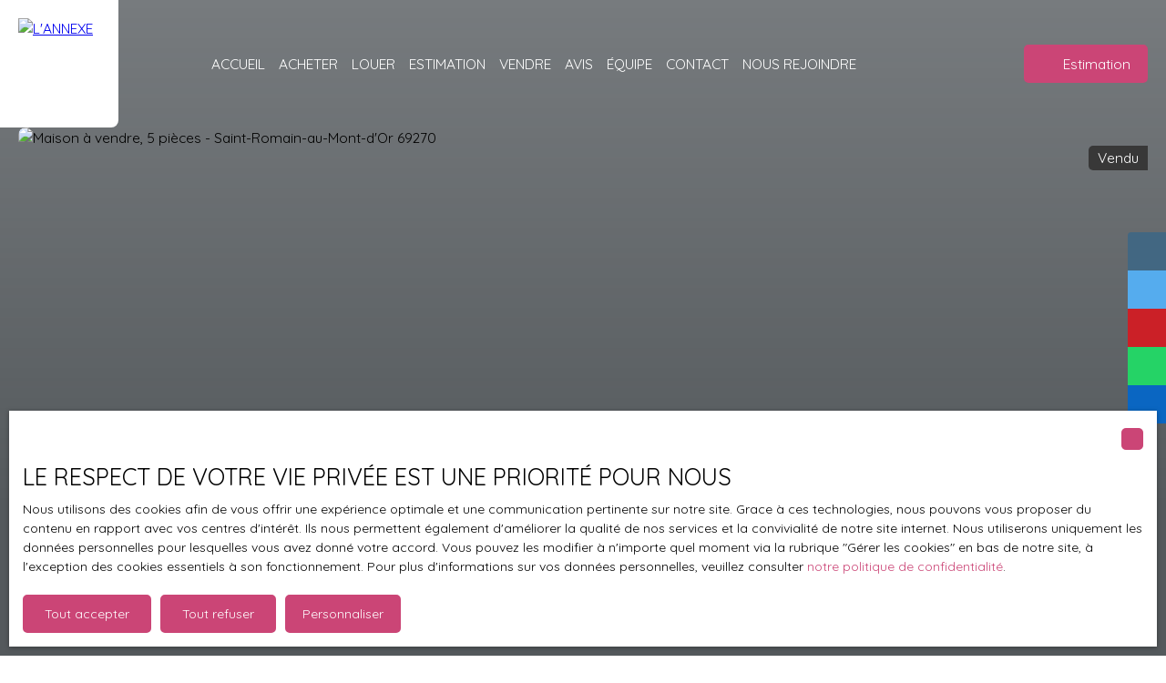

--- FILE ---
content_type: text/html; charset=utf-8
request_url: https://opinionpod.com/Reviews/Slideshow/1052?secret=1052&sites=RGYFZW&min_rating=4&max_reviews=20&only_with_text=false
body_size: 55
content:
<div style="display: flex; align-items: center; justify-content: center;">
    This widget is not configured correctly
</div>

--- FILE ---
content_type: text/javascript
request_url: https://meetrex.com/js/widgets/widget3.js
body_size: 10025
content:
(function (document) {

	if (document.readyState === "complete"
		|| document.readyState === "loaded"
		|| document.readyState === "interactive") {
		loadWidget();
	} else {
		window.addEventListener('DOMContentLoaded', loadWidget);
	}

	function loadWidget() {
		var scriptOrigin = "https://opinionpod.com";

		var div = document.getElementById("review-slideshow");

		var id = div.getAttribute("data-id");
		var secret = div.getAttribute("data-secret");
		var admin = div.getAttribute("data-admin");
		var sites = div.getAttribute("data-sites");
		var min_rating = div.getAttribute("data-min-rating");
		var max_reviews = div.getAttribute("data-max-reviews");
		var only_with_text = div.getAttribute("data-only-with-text");
		var fixed = div.getAttribute("data-fixed") === 'true';

		if (id && secret) {
			var url = `${scriptOrigin}/Reviews/Slideshow/${id}?secret=${secret}&sites=${sites}&min_rating=${min_rating}&max_reviews=${max_reviews}&only_with_text=${only_with_text}`;
		} else if (admin) {
			var url = `${scriptOrigin}/Reviews/Slideshow?admin=${admin}&sites=${sites}&min_rating=${min_rating}&max_reviews=${max_reviews}&only_with_text=${only_with_text}`;
		} else {
			console.log("Insufficient data to make request.");
			return;
		}

		var styles;

		if (fixed) {
			styles = `/*slideshow-widget*/
			#review-slideshow {
				font-family: 'Roboto', Helvetica, Arial, sans-serif;
				font-size: 14px;
				line-height: normal;
				position: fixed;
				bottom: 20px;
				left: 20px;
				width: 400px;
				max-width: calc(100vw - 40px);
				height: 120px;
				overflow: hidden;
				border: 2px solid lightgray;
				border-radius: 13px;
				background-color: #fff;
				box-sizing: border-box;
				z-index: 100000;
			}
		`;
		} else {
			styles = `/*slideshow-widget*/
			#review-slideshow {
				font-family: 'Roboto', Helvetica, Arial, sans-serif;
				font-size: 14px;
				line-height: normal;
				width: 100%;
				max-width: 500px;
				height: 120px;
				overflow: hidden;
				box-sizing: border-box;
			}
		`;
		}

		styles += `
		#review-slideshow a {
			text-decoration: none;
			color: #000;
		}
		#review-container {
			width: 300%;
			position: relative;
			
		}
		.widget-review {
			background-repeat: no-repeat;
			background-position: left center;
			float: left;
			height: 100px;
			margin: 10px 0 10px 15px;
			padding-left: 65px;
			box-sizing: border-box;
			position: relative;
			transition: 0.6s;
		}
		
		.widget-opinionpod { background-image: url("${scriptOrigin}/images/sitelogos/OpinionPod50.png"); }
		.widget-capterra { background-image: url("${scriptOrigin}/images/sitelogos/Capterra.png"); }
		.widget-g2 { background-image: url("${scriptOrigin}/images/sitelogos/G2.png"); }
		.widget-google { background-image: url("${scriptOrigin}/images/sitelogos/GoogleLogo.png"); }
		.widget-facebook { background-image: url("${scriptOrigin}/images/sitelogos/Facebook.png"); }
		.widget-yelp { background-image: url("${scriptOrigin}/images/sitelogos/Yelp.png"); }
		.widget-zillow { background-image: url("${scriptOrigin}/images/sitelogos/ZillowLogo.png"); }
        .widget-linkedin { background-image: url("${scriptOrigin}/images/sitelogos/LinkedIn.png"); }
		.widget-judysbook { background-image: url("${scriptOrigin}/images/sitelogos/Judysbook.png"); }
		.widget-meilleursagents { background-image: url("${scriptOrigin}/images/sitelogos/MeilleursAgents.png"); }
		.widget-immodvisor { background-image: url("${scriptOrigin}/images/sitelogos/immodvisor.png"); }
		.widget-opinionsystem { background-image: url("${scriptOrigin}/images/sitelogos/opinionsystem.png"); }
		.widget-guestsuite { background-image: url("${scriptOrigin}/images/sitelogos/GuestSuite.png"); }
		.widget-realtorcom { background-image: url("${scriptOrigin}/images/sitelogos/Realtor.com.png"); }
		.widget-yellowpages { background-image: url("${scriptOrigin}/images/sitelogos/YellowPages.png"); }
		.widget-pagesjaunes { background-image: url("${scriptOrigin}/images/sitelogos/PagesJaunes.png"); }
		.widget-bbb { background-image: url("${scriptOrigin}/images/sitelogos/BBB.png"); }
		.widget-houzz { background-image: url("${scriptOrigin}/images/sitelogos/houzz.png"); }
		.widget-avvo { background-image: url("${scriptOrigin}/images/sitelogos/Avvo.png"); }
		.widget-realself { background-image: url("${scriptOrigin}/images/sitelogos/realself.png"); }
        .widget-realadvice { background-image: url("${scriptOrigin}/images/sitelogos/RealAdvice.png"); }
		.widget-other { }
		
		.widget-stars {
			height: 19px;
			background-repeat: no-repeat;
			background-position: left center;
			margin-bottom: 5px;
		}
		
		.s00 { background-image: url("${scriptOrigin}/images/stars/0.0.PNG"); }
		.s05 { background-image: url("${scriptOrigin}/images/stars/0.5.PNG"); }
		.s10 { background-image: url("${scriptOrigin}/images/stars/1.0.PNG"); }
		.s15 { background-image: url("${scriptOrigin}/images/stars/1.5.PNG"); }
		.s20 { background-image: url("${scriptOrigin}/images/stars/2.0.PNG"); }
		.s25 { background-image: url("${scriptOrigin}/images/stars/2.5.PNG"); }
		.s30 { background-image: url("${scriptOrigin}/images/stars/3.0.PNG"); }
		.s35 { background-image: url("${scriptOrigin}/images/stars/3.5.PNG"); }
		.s40 { background-image: url("${scriptOrigin}/images/stars/4.0.PNG"); }
		.s45 { background-image: url("${scriptOrigin}/images/stars/4.5.PNG"); }
		.s50 { background-image: url("${scriptOrigin}/images/stars/5.0.PNG"); }
		
		.widget-review-text {
			margin-bottom: 5px;
			line-height: normal;
		}

		.widget-reviewer-name {
			color: #666;
			line-height: normal;
		}
		
		.widget-close-cross {
			font-size: 20px;
			color: #999;
			position: absolute;
			right: -5px;
			top: -5px;
			height: 15px;
			width: 15px;
			cursor: pointer;
		}
		.widget-close-cross::after {
			content: "×";
		}
		.widget-close-cross:hover {
			color: #222;
		}
	`;
		var styleSheet = document.createElement("style");
		styleSheet.type = "text/css";
		styleSheet.innerHTML = styles;
		document.head.appendChild(styleSheet);

		fetch(url)
			.then(data => { return data.json() })
			.then(res => { displayStats(res, fixed) });

		var classes = {
			"OpinionPod": "widget-opinionpod",
			"Capterra": "widget-capterra",
			"G2": "widget-g2",
			"Google": "widget-google",
			"Facebook": "widget-facebook",
			"Yelp": "widget-yelp",
			"Zillow": "widget-zillow",
			"LinkedIn": "widget-linkedin",
			"Judy's Book": "widget-judysbook",
			"MeilleursAgents": "widget-meilleursagents",
			"immodvisor": "widget-immodvisor",
			"Opinion System": "widget-opinionsystem",
			"Guest Suite": "widget-guestsuite",
			"realtor.com": "widget-realtorcom",
			"Yellow Pages": "widget-yellowpages",
			"PagesJaunes": "widget-pagesjaunes",
			"Better Business Bureau": "widget-bbb",
			"Houzz": "widget-houzz",
			"Avvo": "widget-avvo",
			"RealSelf": "widget-realself",
			"Real Advice": "widget-realadvice"
		};

		function displayStats(response, fixed) {

			var j;
			var temp;
			function shuffle(array) {
				for (var i = array.length - 1; i > 0; i--) {
					j = Math.floor(Math.random() * i);
					temp = array[i];
					array[i] = array[j];
					array[j] = temp;
				}
				return array;
			}

			response = shuffle(response);

			var review;
			var reviewer_name;
			var review_stars;
			var review_text;
			var review_link;
			var rounded_rating;
			var close_cross;
			var review_container = document.createElement("div");
			review_container.id = "review-container";
			var review_slideshow = document.getElementById("review-slideshow");
			review_slideshow.innerHTML = "";
			review_slideshow.appendChild(review_container);
			var slideshow_width = document.getElementById("review-slideshow").offsetWidth;
			review_container.style.left = ((slideshow_width - 15) * -1) + "px";

			for (var i = 0; i < response.length; i++) {
				review = document.createElement("div");
				review.className = "widget-review ";
				review.style.width = (slideshow_width - 30) + "px";
				if (response[i].SiteName in classes) {
					review.className += classes[response[i].SiteName];
				} else {
					review.className += "widget-other";
				}
				review_stars = document.createElement("div");
				review_stars.className = "widget-stars ";
				rounded_rating = Math.round(response[i].Rating * 2) / 2;
				review_stars.className += "s" + rounded_rating.toFixed(1).replace(".", "");
				review.appendChild(review_stars);
				review_text = document.createElement("div");
				review_text.className = "widget-review-text";
				review_text.innerText = response[i].ReviewText ? response[i].ReviewText.replace(/\s\s+/g, ' ') : "";
				review_link = document.createElement("a");
				review_link.href = response[i].Url;
				review_link.target = "_blank";
				review_link.appendChild(review_text);
				review.appendChild(review_link);
				reviewer_name = document.createElement("div");
				reviewer_name.className = "widget-reviewer-name";
				reviewer_name.innerText = response[i].ReviewerName;
				review.appendChild(reviewer_name);
				if (fixed) {
					close_cross = document.createElement("div");
					close_cross.className = "widget-close-cross";
					review.appendChild(close_cross);
				}
				review_container.appendChild(review);
			}
			if (response.length > 0) {
				var slider = setInterval(function () {
					var rev = document.getElementsByClassName("widget-review")[0];
					if (!rev || !review_slideshow.contains(review_container) || !review_container.contains(rev)) {
						clearInterval(slider);
						return;
					}
					rev.style.marginRight = (-1 * slideshow_width) + "px";
					setTimeout(function () {
						if (!review_container.contains(rev)) {
							clearInterval(slider);
							return;
						}
						review_container.removeChild(rev);
						rev.style.setProperty("margin-right", 0);
						review_container.appendChild(rev);
					}, 600);
				}, 4000);
			}

			if (fixed) {
				document.querySelectorAll(".widget-close-cross").forEach(item => {
					item.addEventListener('click', () => {
						clearInterval(slider);
						document.getElementById("review-slideshow").remove();
					});
				});
			}
		}
	}
})(document);